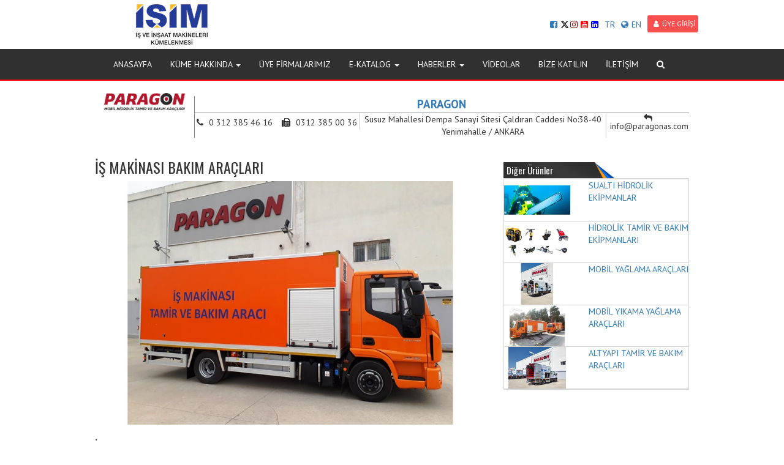

--- FILE ---
content_type: text/html; charset=utf-8
request_url: https://www.isim.org.tr/is-makinasi-bakim-araclari-urunu-32
body_size: 29181
content:

<!DOCTYPE html>
<html>
<head>
    <meta charset="utf-8">
    <meta name="viewport" content="width=device-width, initial-scale=1.0" />
    <title>İŞ MAKİNASI BAKIM ARA&#199;LARI İş ve İnşaat Makineleri K&#252;melenmesi</title>
    <meta name="robots" content="index, follow, noodp, noydir" />
    <link rel="canonical" href="https://www.isim.org.tr/is-makinasi-bakim-araclari-urunu-32" />
    <link rel="shortcut icon" type="image/x-icon" href="https://www.isim.org.tr/content/upload/settings/favicon-20200610142427.png" />
    <meta name="description" content="content" />
    <meta property="og:url" content="https://www.isim.org.tr/is-makinasi-bakim-araclari-urunu-32" />
    <meta property="og:title" content="İŞ MAKİNASI BAKIM ARA&#199;LARI İş ve İnşaat Makineleri K&#252;melenmesi" />
    <meta property="og:image" content="https://www.isim.org.tr/content/upload/settings/isim-logo-20190712100221.png" />
    <meta name="twitter:title" content="İŞ MAKİNASI BAKIM ARA&#199;LARI İş ve İnşaat Makineleri K&#252;melenmesi" />
    <meta name="twitter:description" content="content" />
    <meta property="og:description" content="True" />
    <link rel="image_src" href="https://www.isim.org.tr/content/upload/settings/isim-logo-20190712100221.png" />
    <meta name="twitter:image" content="https://www.isim.org.tr/content/upload/settings/isim-logo-20190712100221.png" />

    <link href="/content/web/font-awesome-4.7.0/css/font-awesome.css" rel="stylesheet">
    <link href="/content/web/css/bootstrap.min.css" rel="stylesheet">
    <link href="/content/web/css/custom.css" rel="stylesheet">
    <link href="https://fonts.googleapis.com/css?family=PT+Sans:400,700&amp;subset=latin-ext" rel="stylesheet">
    <link href="https://fonts.googleapis.com/css?family=Oswald&amp;subset=latin-ext" rel="stylesheet">

    <script src="https://ajax.googleapis.com/ajax/libs/jquery/1.12.4/jquery.min.js"></script>

    <script src="/content/web/js/bootstrap.min.js"></script>
    <script type="text/javascript">
        $(function () {
            $('.ara').click(function () {
              
                $('.arakutu').slideToggle();
                $('.arakutu i').fadeIn();
            })
            $('.arakutu i').click(function () {
                $('.arakutu').slideToggle();
            })
        })
    </script>
    <style type="text/css">
        .yan ul {
            margin: 0px;
            padding: 0px;
            list-style: none;
        }

            .yan ul li a {
                display: block;
                border: 1px solid lightgray;
                padding: 8px;
                border-bottom: 0px;
            }

            .yan ul li:last-child a {
                display: block;
                border-bottom: 1px solid lightgray;
                padding: 8px;
            }
    </style>
    <style type="text/css">
        .navbar-default {
        background-color:#303030;
        border-bottom: 2px solid #ff0000;
        }
        .tanitim {
        background:url(/content/upload/settings/dna2-2-20170308134707-20190730103759.jpg) no-repeat center fixed;
        }
        .slider {
         background:url(/content/upload/settings/sea-green-blur-background-20170308134707.jpg) no-repeat center fixed;
         background-size: cover;
        }
        .baslik{
        background-image:url(/content/upload/settings/zem-2-20170308135623.png);
        }
        .kunye .badge{
        background-color:#35ADB7;
        }
        .pudk-background{
        background:url(/content/upload/settings/zxc-20190730141338.jpg) no-repeat center fixed; 
        background-size:auto;
        }
    </style>
    <!-- Google Tag Manager (noscript) -->
<noscript><iframe src="https://www.googletagmanager.com/ns.html?id=GTM-PFZN5V2"
height="0" width="0" style="display:none;visibility:hidden"></iframe></noscript>
<!-- End Google Tag Manager (noscript) -->
    <!-- Yandex.Metrika counter -->
<script type="text/javascript" >
   (function(m,e,t,r,i,k,a){m[i]=m[i]||function(){(m[i].a=m[i].a||[]).push(arguments)};
   m[i].l=1*new Date();k=e.createElement(t),a=e.getElementsByTagName(t)[0],k.async=1,k.src=r,a.parentNode.insertBefore(k,a)})
   (window, document, "script", "https://mc.yandex.ru/metrika/tag.js", "ym");

   ym(65409088, "init", {
        clickmap:true,
        trackLinks:true,
        accurateTrackBounce:true,
        webvisor:true
   });
</script>
<noscript><div><img src="https://mc.yandex.ru/watch/65409088" style="position:absolute; left:-9999px;" alt="" /></div></noscript>
<!-- /Yandex.Metrika counter -->

    
</head>
<body>
    <div class="body">
        <div class="container" style="position:relative">
                <a href="/"><img src="/content/upload/settings/isim-logo-20190712100458.png?width=250&height=80&bgcolor=white&scale=both&meta=square" class="img-responsive logo-big"></a>
                <a href="/"><img src="/content/upload/settings/isim-logoweb-201808271611-20180827161436.png?width=170&height=70&bgcolor=white&scale=both&meta=square" class="img-responsive logo-small"></a>
                        

<div class="diller">
<div style="display:inline; margin-top:10px;" class="hidden-xs">
                        <a style="margin:0px!important; padding:0px!important; margin-top:5px!important" href="https://www.facebook.com/isimkume"><i class="fa fa-facebook-square  "></i></a>
                                            <a style="margin:0px!important; padding:0px!important; margin-top:5px!important" href="https://www.twitter.com/isimkume">
						<svg xmlns="http://www.w3.org/2000/svg" height="14" viewBox="0 0 512 512" style="
    margin-bottom: -2px;
    margin-right: 2px;
"><path d="M389.2 48h70.6L305.6 224.2 487 464H345L233.7 318.6 106.5 464H35.8L200.7 275.5 26.8 48H172.4L272.9 180.9 389.2 48zM364.4 421.8h39.1L151.1 88h-42L364.4 421.8z" style="
    /* fill: rgb(208,208,208); */
"></path></svg>

						</a>
                                            <a style="margin:0px!important; padding:0px!important; margin-top:5px!important" href="http://www.instagram.com/isimkume"><i  style="color:darkred" class="fa fa-instagram  "></i></a>
                                            <a style="margin:0px!important; padding:0px!important; margin-top:5px!important" href="https://www.youtube.com/isimkume"><i  style="color:red" class="fa fa-youtube-square  "></i></a>
                                            <a style="margin:0px!important; padding:0px!important; margin-top:5px!important" href="https://www.linkedin.com/company/isimkume/"><i  style="color:blue" class="fa fa-linkedin-square  "></i></a>
					</div>
    <a style="cursor: pointer;margin-top: 5px;" id="tr">TR</a>
    <a style="cursor: pointer;margin-top: 5px;" id="en1"><i class="fa fa-globe"></i>EN</a>
        <a href="/login" class="btn-sm btn-default"><i class="fa fa-user"></i>&#220;YE GİRİŞİ</a>
	
	<div style="display:block; margin-top:10px; float-right" class="hidden-md hidden-lg hiden-xl visible-xs"  >
                        <a style="margin:0px!important; padding:0px!important; margin-top:5px!important" href="https://www.facebook.com/isimkume"><i class="fa fa-facebook-square  "></i></a>
                                            <a style="margin:0px!important; padding:0px!important; margin-top:5px!important" href="https://www.twitter.com/isimkume"><i style="color:cyan" class="fa fa-twitter-square  "></i></a>
                                            <a style="margin:0px!important; padding:0px!important; margin-top:5px!important" href="http://www.instagram.com/isimkume"><i  style="color:darkred" class="fa fa-instagram  "></i></a>
                                            <a style="margin:0px!important; padding:0px!important; margin-top:5px!important" href="https://www.youtube.com/isimkume"><i  style="color:red" class="fa fa-youtube-square  "></i></a>
                                            <a style="margin:0px!important; padding:0px!important; margin-top:5px!important" href="https://www.linkedin.com/company/isimkume/"><i  style="color:blue" class="fa fa-linkedin-square  "></i></a>
					</div>
	
	
</div>

</div>
       
<nav class="navbar navbar-default">
    <div class="container">
        <div class="navbar-header">
            <button type="button" class="navbar-toggle collapsed" data-toggle="collapse" data-target="#bs-example-navbar-collapse-1" aria-expanded="false">
                <span class="sr-only">Toggle navigation</span>
                <span class="icon-bar"></span>
                <span class="icon-bar"></span>
                <span class="icon-bar"></span>
            </button>
        </div>
        <div class="collapse navbar-collapse" id="bs-example-navbar-collapse-1">
            <ul class="nav navbar-nav">
                            <li><a href="/" class="dropdown-toggle">ANASAYFA</a></li>
                        <li class="dropdown">
                            <a href="#" class="dropdown-toggle" data-toggle="dropdown" role="button" aria-haspopup="true" aria-expanded="true">K&#220;ME HAKKINDA <span class="caret"></span></a>

                            <ul class="dropdown-menu">
                                        <li><a href="/is-ve-insaat-makineleri-kumelenmesi-icerik-77">Hakkımızda</a></li>
                                        <li><a href="/misyon-ve-vizyon-icerik-80">Misyon &amp; Vizyon</a></li>
                                        <li><a href="/yonetim-kurulu-icerik-79">K&#252;me Y&#246;netim Kurulu</a></li>
                                        <li><a href="/kurumsal-kimlik-icerik-1348">Kurumsal Kimlik</a></li>
                                        <li><a href="/yonetmelik-icerik-1333">Y&#246;netmelik</a></li>
                                        <li><a href="/isim-kumelenmesi-etik-kurallari-icerik-299">Etik Kurallarımız</a></li>
                            </ul>
                        </li>
                            <li><a href="/firma-arsiv" class="dropdown-toggle">&#220;YE FİRMALARIMIZ</a></li>
                        <li class="dropdown">
                            <a href="#" class="dropdown-toggle" data-toggle="dropdown" role="button" aria-haspopup="true" aria-expanded="true">E-KATALOG <span class="caret"></span></a>

                            <ul class="dropdown-menu">
                                        <li><a href="/constuction-machinery-cluster-rebuild-ukraine-catalogue-icerik-13477">CONSTUCTION MACHINERY CLUSTER REBUILD UKRAINE CATALOGUE</a></li>
                                        <li><a href="/construction-machinery-bauma-china-catalogue-icerik-13455">CONSTRUCTION MACHINERY BAUMA CHINA CATALOGUE</a></li>
                            </ul>
                        </li>
                        <li class="dropdown">
                            <a href="#" class="dropdown-toggle" data-toggle="dropdown" role="button" aria-haspopup="true" aria-expanded="true">HABERLER <span class="caret"></span></a>

                            <ul class="dropdown-menu">
                                        <li><a href="/haberler">Bizden Haberler</a></li>
                                        <li><a href="/basinda-isim-galerisi-99">Basında İŞİM</a></li>
                                        <li><a href="/sektorden-haberler-galerisi-151">Sekt&#246;rden Haberler</a></li>
                            </ul>
                        </li>
                            <li><a href="/kurumsal-tanitim-videolari-video-kategorisi-52" class="dropdown-toggle">VİDEOLAR</a></li>
                            <li><a href="/isime-uyelik-icerik-81" class="dropdown-toggle">BİZE KATILIN</a></li>
                            <li><a href="/contact" class="dropdown-toggle">İLETİŞİM</a></li>
                <li><a class="ara" href="#"><i class="fa fa-search"></i></a></li>
            </ul>
        </div>
    </div>
</nav>


        
<div class="container">
    <div class="ic">
        <div class="row">
            <div class="col-md-12">
                
                        <div class="col-md-12">
                            <div style="margin-bottom: 15px;" class="row text-right">
                                <img src="/content/upload/companies/paragon-2-20180705102929.png" style="max-height: 60px;" width="128" height="47" class="img-responsive col-sm-2 hidden-xs hidden-sm" />
                                <div style="font-weight: bold; font-size: 19px;" class="col-sm-10 text-center">
                                    <div style="margin-top: 5px; border-bottom: 1px solid gray; border-left: 1px solid gray" class="row ">
                                        <a href="/paragon-firmasi-158">
                                            PARAGON
                                        </a>
                                    </div>
                                    <div style="border-left: 1px solid gray" class="row">
                                        <div style="padding: 0px; text-align: center; border-right: 1px solid lightgray;" class="col-xs-12 col-sm-12 col-md-4 col-lg-4">
                                            <span style="font-size: 14px;" class="fa fa-phone">
                                                <span style="display: inline-table; margin-left: 5px; font-family: 'PT Sans', sans-serif; font-size: 14px; margin-right: 10px;">0 312 385 46 16</span>
                                            </span>
                                            <span style="font-size: 14px;" class="fa fa-fax">
                                                <span style="display: inline-table; margin-left: 5px; font-family: 'PT Sans', sans-serif; font-size: 14px;">0312 385 00 36</span>
                                            </span>
                                        </div>
                                            <div style="padding: 0px; text-align: center; border-right: 1px solid lightgray; font-size: 14px; font-weight: 100;" class="col-xs-12 col-sm-12 col-md-6 col-lg-6">
                                                 Susuz Mahallesi Dempa Sanayi Sitesi &#199;aldıran Caddesi No:38-40 Yenimahalle / ANKARA 

                                            </div>
                                        <div style="padding: 0px; text-align: center" class="col-xs-12 col-sm-12 col-md-2 col-lg-2">
                                            <span style="font-size: 14px;" class="fa fa-mail-reply">
                                                <span style="display: inline-table; margin-left: 5px; font-family: 'PT Sans', sans-serif; font-size: 14px;">info@paragonas.com</span>
                                            </span>
                                        </div>
                                    </div>
                                </div>
                            </div>

                        </div>
            </div>
            <div class="col-md-8">
                <h3>İŞ MAKİNASI BAKIM ARA&#199;LARI</h3>
                    <img src="/content/upload/products/02-20180705115717.jpg?width=800&height=500&bgcolor=white&scale=both&meta=square" title="İŞ MAKİNASI BAKIM ARA&#199;LARI" class="img-responsive" />
                


<h4 class="margin-top25">İlgili G&#246;rseller</h4>
    <div class="row ekresimler">
            <div class="col-md-3" style="margin-bottom:10px;">
                <a class="fancybox" data-fancybox-group="gallery" href="/content/upload/attached-files/02-20180705112042.jpg">
                    <img src="/content/upload/attached-files/02-20180705112042.jpg?width=400&height=250&bgcolor=white&scale=both&meta=square" class="img-responsive">
                </a>
            </div>
            <div class="col-md-3" style="margin-bottom:10px;">
                <a class="fancybox" data-fancybox-group="gallery" href="/content/upload/attached-files/04-20180705112053.jpg">
                    <img src="/content/upload/attached-files/04-20180705112053.jpg?width=400&height=250&bgcolor=white&scale=both&meta=square" class="img-responsive">
                </a>
            </div>
            <div class="col-md-3" style="margin-bottom:10px;">
                <a class="fancybox" data-fancybox-group="gallery" href="/content/upload/attached-files/14-20180705112052.jpg">
                    <img src="/content/upload/attached-files/14-20180705112052.jpg?width=400&height=250&bgcolor=white&scale=both&meta=square" class="img-responsive">
                </a>
            </div>
            <div class="col-md-3" style="margin-bottom:10px;">
                <a class="fancybox" data-fancybox-group="gallery" href="/content/upload/attached-files/16-20180705112106.jpg">
                    <img src="/content/upload/attached-files/16-20180705112106.jpg?width=400&height=250&bgcolor=white&scale=both&meta=square" class="img-responsive">
                </a>
            </div>
            <div class="col-md-3" style="margin-bottom:10px;">
                <a class="fancybox" data-fancybox-group="gallery" href="/content/upload/attached-files/18-20180705112119.jpg">
                    <img src="/content/upload/attached-files/18-20180705112119.jpg?width=400&height=250&bgcolor=white&scale=both&meta=square" class="img-responsive">
                </a>
            </div>
            <div class="col-md-3" style="margin-bottom:10px;">
                <a class="fancybox" data-fancybox-group="gallery" href="/content/upload/attached-files/21-20180705112113.jpg">
                    <img src="/content/upload/attached-files/21-20180705112113.jpg?width=400&height=250&bgcolor=white&scale=both&meta=square" class="img-responsive">
                </a>
            </div>
            <div class="col-md-3" style="margin-bottom:10px;">
                <a class="fancybox" data-fancybox-group="gallery" href="/content/upload/attached-files/22-20180705112118.jpg">
                    <img src="/content/upload/attached-files/22-20180705112118.jpg?width=400&height=250&bgcolor=white&scale=both&meta=square" class="img-responsive">
                </a>
            </div>
    </div>


<script type="text/javascript" src="/content/fancybox/source/jquery.fancybox.js?v=2.1.4"></script>
<link rel="stylesheet" type="text/css" href="/content/fancybox/source/jquery.fancybox.css?v=2.1.4" media="screen" />
<link rel="stylesheet" type="text/css" href="/content/fancybox/source/helpers/jquery.fancybox-buttons.css?v=1.0.5" />
<script type="text/javascript" src="/content/fancybox/source/helpers/jquery.fancybox-buttons.js?v=1.0.5"></script>
<link rel="stylesheet" type="text/css" href="/content/fancybox/source/helpers/jquery.fancybox-thumbs.css?v=1.0.7" />
<script type="text/javascript" src="/content/fancybox/source/helpers/jquery.fancybox-thumbs.js?v=1.0.7"></script>
<script type="text/javascript" src="/content/fancybox/source/helpers/jquery.fancybox-media.js?v=1.0.5"></script>
<script type="text/javascript">
    $(document).ready(function () {
        $('.fancybox').fancybox();
    });
    jQuery(document).ready(function ($) {
        $(".fancybox-Video").on("click", function () {
            $.fancybox({
                href: this.href,
                type: $(this).data("type")
            }); // fancybox
            return false
        }); // on
    });
</script>
            </div>
            <div class="col-md-4">

                    <h4 class="baslik">Diğer &#220;r&#252;nler</h4>
                    <div class="haberkutu">

                            <div class="row digerhaberler">
                                <a href="/sualti-hidrolik-ekipmanlar-urunu-37">
                                    <div class="col-md-5">
                                            <img src="/content/upload/products/ds11uw2-20180705132056.jpg?width=200&height=125&bgcolor=white&scale=both&meta=square" alt="SUALTI HİDROLİK EKİPMANLAR" class="img-responsive">

                                    </div>
                                    <div class="col-md-7">
                                        SUALTI HİDROLİK EKİPMANLAR
                                    </div>
                                </a>
                            </div>
                            <div class="cizgi"></div>
                            <div class="row digerhaberler">
                                <a href="/hidrolik-tamir-ve-bakim-ekipmanlari-urunu-36">
                                    <div class="col-md-5">
                                            <img src="/content/upload/products/adsiz-20180705130241.png?width=200&height=125&bgcolor=white&scale=both&meta=square" alt="HİDROLİK TAMİR VE BAKIM EKİPMANLARI" class="img-responsive">

                                    </div>
                                    <div class="col-md-7">
                                        HİDROLİK TAMİR VE BAKIM EKİPMANLARI
                                    </div>
                                </a>
                            </div>
                            <div class="cizgi"></div>
                            <div class="row digerhaberler">
                                <a href="/mobil-yaglama-araclari-urunu-35">
                                    <div class="col-md-5">
                                            <img src="/content/upload/products/13img1923-20180705122614.jpg?width=200&height=125&bgcolor=white&scale=both&meta=square" alt="MOBİL YAĞLAMA ARA&#199;LARI" class="img-responsive">

                                    </div>
                                    <div class="col-md-7">
                                        MOBİL YAĞLAMA ARA&#199;LARI
                                    </div>
                                </a>
                            </div>
                            <div class="cizgi"></div>
                            <div class="row digerhaberler">
                                <a href="/mobil-yikama-yaglama-araclari-urunu-34">
                                    <div class="col-md-5">
                                            <img src="/content/upload/products/01-20180705133305.jpg?width=200&height=125&bgcolor=white&scale=both&meta=square" alt="MOBİL YIKAMA YAĞLAMA ARA&#199;LARI" class="img-responsive">

                                    </div>
                                    <div class="col-md-7">
                                        MOBİL YIKAMA YAĞLAMA ARA&#199;LARI
                                    </div>
                                </a>
                            </div>
                            <div class="cizgi"></div>
                            <div class="row digerhaberler">
                                <a href="/altyapi-tamir-ve-bakim-araclari-urunu-33">
                                    <div class="col-md-5">
                                            <img src="/content/upload/products/07img1942-20180705120335.jpg?width=200&height=125&bgcolor=white&scale=both&meta=square" alt="ALTYAPI TAMİR VE BAKIM ARA&#199;LARI" class="img-responsive">

                                    </div>
                                    <div class="col-md-7">
                                        ALTYAPI TAMİR VE BAKIM ARA&#199;LARI
                                    </div>
                                </a>
                            </div>
                            <div class="cizgi"></div>
                    </div>
            </div>
        </div>
    </div>
</div>



<footer>
    <div class="container-fluid">
        <div class="container frow1">
            <div class="row">

    <div class="col-sm-4">
        <ul>
                <li><a href="http://www.ostim.org.tr">Ostim Organize Sanayi Bölgesi</a></li>
                <li><a href="https://www.ostimteknik.edu.tr/">Ostim Teknik Üniversitesi</a></li>
                <li><a href="http://www.ostimgazetesi.com">Ostim Gazetesi</a></li>
                <li><a href="http://www.ostimvakfi.com/">Ostim Vakfı</a></li>
                <li><a href="https://www.ostimdisticaret.org/">Ostim Dış Ticaret Günlüğü</a></li>
                <li><a href="http://www.medikalkume.com/">OSTİM Medikal Sanayi Kümelenmesi</a></li>
                <li><a href="http://www.kaucukteknolojileri.com/">Kauçuk Teknolojileri Kümelenmesi</a></li>
        </ul>
    </div>
    <div class="col-sm-4">
        <ul>
                <li><a href="https://ggm.ticaret.gov.tr/">Gümrükler Genel Müdürlüğü</a></li>
                <li><a href="https://www.ticaret.gov.tr/ihracat">T.C. Ticaret Bakanlığı / İHRACAT</a></li>
                <li><a href="https://www.ticaret.gov.tr/destekler">T.C. Ticaret Bakanlığı / DESTEKLER</a></li>
                <li><a href="http://www.osoline.com.tr/">OSO Line - Ortak Satınalma Organizasyonu</a></li>
                <li><a href="https://www.ostimistihdam.com/">OSTİM İstihdam Ofisi</a></li>
                <li><a href="https://www.anadoluraylisistemler.org/">Anadolu Raylı Sistemler Kümelenmesi</a></li>
                <li><a href="http://www.htk.org.tr/">Haberleşme Teknolojileri Kümelenmesi</a></li>
        </ul>
    </div>
    <div class="col-sm-4">
        <ul>
                <li><a href="https://www.kosgeb.gov.tr/site">KOSGEB</a></li>
                <li><a href="https://www.ankaraka.org.tr/tr">Ankara Kalkınma Ajansı</a></li>
                <li><a href="https://www.eximbank.gov.tr/">Türk Eximbank</a></li>
                <li><a href="http://www.ostimteknopark.com.tr">Ostim Teknopark A.Ş.</a></li>
                <li><a href="http://www.ostimsavunma.org/">OSTİM Savunma ve Havacılık Kümelenmesi</a></li>
                <li><a href="https://www.ostimenerjik.com/">Yenilenebilir Enerji ve Çevre Teknolojileri Kümelenmesi</a></li>
        </ul>
    </div>

            </div>
        </div>
        <div class="container frow2">
            <div class="row">
                <div class="col-sm-4  hidden-xs">
                        <a href="https://www.facebook.com/isimkume"><i class="fa fa-facebook-square fa-2x"></i></a>
                                            <a href="https://www.twitter.com/isimkume">
						<svg xmlns="http://www.w3.org/2000/svg" height="2em" viewBox="0 0 512 512" style="
    margin-bottom: -0.3em;
"><path d="M389.2 48h70.6L305.6 224.2 487 464H345L233.7 318.6 106.5 464H35.8L200.7 275.5 26.8 48H172.4L272.9 180.9 389.2 48zM364.4 421.8h39.1L151.1 88h-42L364.4 421.8z" style="
    fill: gray;
"></path></svg>
						</a>
                                            <a href="http://www.instagram.com/isimkume"><i class="fa fa-instagram fa-2x"></i></a>
                                            <a href="https://www.youtube.com/isimkume"><i class="fa fa-youtube-square fa-2x"></i></a>
                                            <a href="https://www.linkedin.com/company/isimkume/"><i class="fa fa-linkedin-square fa-2x"></i></a>
                </div>
                <div class="col-sm-4  hidden-xs">
                        <img class="altlogo" src="/content/upload/settings/isim-logoweb-201808271611-20180827161436.png" style="max-width: 250px;">
                    
                </div>
                <div class="col-sm-4 hidden-xs">
                        <p><i class="fa fa-map-marker"></i>  100. Yıl Bulvarı No:101/A OSTİM, ANKARA </p>
                        <p><i class="fa fa-phone"></i>  0312 385 50 90</p>
                        <p><i class="fa fa-envelope"></i>  <a href="mailto:info@isim.org.tr">  info@isim.org.tr</a></p>
                </div>
            </div>
        </div>
        <div class="container text-right frow3" style="margin-top:0">
            <div class="row">
                <div class="col-md-12">
                    Yazılım&amp;Tasarım
                    <a href="http://www.omedya.com"> OMEDYA</a>
                </div>
            </div>
        </div>
    </div>
</footer>


        
    </div>
    <script type="text/javascript">
    $("#tr").click(function () {

        AjaxSorgu = $.ajax({
            type: 'Get',
            url: '/language/_change',
            data: { Language: "tr" },
            success: function (AjaxCevap) {
                window.location.assign('https://www.isim.org.tr');
            }
        });
    });
    $("#en1").click(function () {

        AjaxSorgu = $.ajax({
            type: 'Get',
            url: '/language/_change',
            data: { Language: "en" },
            success: function (AjaxCevap) {
                window.location.assign('https://www.isim.org.tr');
            }
        });
    });
    </script>
    
    
    <!-- Global site tag (gtag.js) - Google Analytics -->
<script async src="https://www.googletagmanager.com/gtag/js?id=UA-108663562-1"></script>
<script>
  window.dataLayer = window.dataLayer || [];
  function gtag(){dataLayer.push(arguments);}
  gtag('js', new Date());

  gtag('config', 'UA-108663562-1');
</script>
</body>
</html>